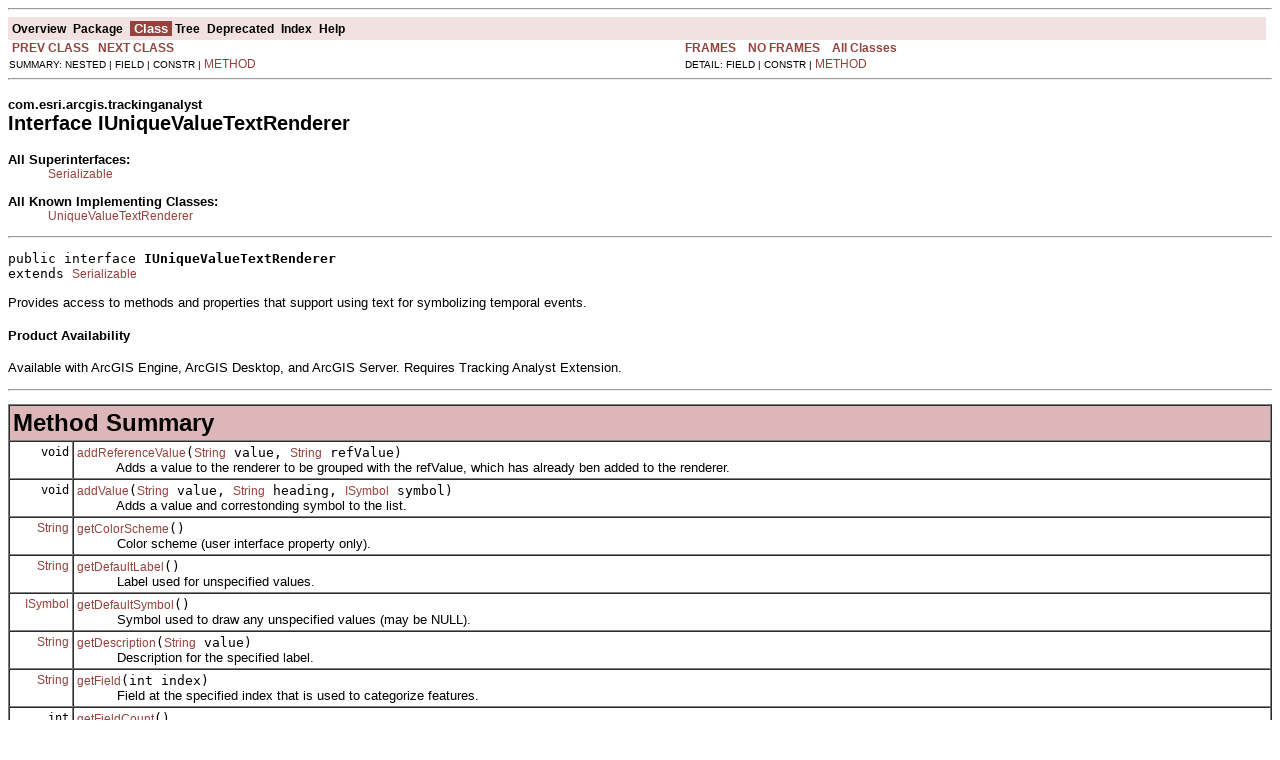

--- FILE ---
content_type: text/html; charset=UTF-8
request_url: https://help.arcgis.com/en/sdk/10.0/java_ao_adf/api/arcobjects/com/esri/arcgis/trackinganalyst/IUniqueValueTextRenderer.html
body_size: 5357
content:
<!DOCTYPE HTML PUBLIC "-//W3C//DTD HTML 4.01 Transitional//EN" "http://www.w3.org/TR/html4/loose.dtd">
<!--NewPage-->
<HTML>
<HEAD>
<!-- Generated by javadoc (build 1.6.0_16) on Mon May 17 15:38:22 PDT 2010 -->
<TITLE>
IUniqueValueTextRenderer (ArcObjects Java API)
</TITLE>

<META NAME="date" CONTENT="2010-05-17">

<LINK REL ="stylesheet" TYPE="text/css" HREF="../../../../stylesheet.css" TITLE="Style">

<SCRIPT type="text/javascript">
function windowTitle()
{
    if (location.href.indexOf('is-external=true') == -1) {
        parent.document.title="IUniqueValueTextRenderer (ArcObjects Java API)";
    }
}
</SCRIPT>
<NOSCRIPT>
</NOSCRIPT>

</HEAD>

<BODY BGCOLOR="white" onload="windowTitle();">
<HR>


<!-- ========= START OF TOP NAVBAR ======= -->
<A NAME="navbar_top"><!-- --></A>
<A HREF="#skip-navbar_top" title="Skip navigation links"></A>
<TABLE BORDER="0" WIDTH="100%" CELLPADDING="1" CELLSPACING="0" SUMMARY="">
<TR>
<TD COLSPAN=2 BGCOLOR="#EEEEFF" CLASS="NavBarCell1">
<A NAME="navbar_top_firstrow"><!-- --></A>
<TABLE BORDER="0" CELLPADDING="0" CELLSPACING="3" SUMMARY="">
  <TR ALIGN="center" VALIGN="top">
  <TD BGCOLOR="#EEEEFF" CLASS="NavBarCell1">    <A HREF="../../../../overview-summary.html"><FONT CLASS="NavBarFont1"><B>Overview</B></FONT></A>&nbsp;</TD>
  <TD BGCOLOR="#EEEEFF" CLASS="NavBarCell1">    <A HREF="package-summary.html"><FONT CLASS="NavBarFont1"><B>Package</B></FONT></A>&nbsp;</TD>
  <TD BGCOLOR="#FFFFFF" CLASS="NavBarCell1Rev"> &nbsp;<FONT CLASS="NavBarFont1Rev"><B>Class</B></FONT>&nbsp;</TD>
  <TD BGCOLOR="#EEEEFF" CLASS="NavBarCell1">    <A HREF="package-tree.html"><FONT CLASS="NavBarFont1"><B>Tree</B></FONT></A>&nbsp;</TD>
  <TD BGCOLOR="#EEEEFF" CLASS="NavBarCell1">    <A HREF="../../../../deprecated-list.html"><FONT CLASS="NavBarFont1"><B>Deprecated</B></FONT></A>&nbsp;</TD>
  <TD BGCOLOR="#EEEEFF" CLASS="NavBarCell1">    <A HREF="../../../../index-files/index-1.html"><FONT CLASS="NavBarFont1"><B>Index</B></FONT></A>&nbsp;</TD>
  <TD BGCOLOR="#EEEEFF" CLASS="NavBarCell1">    <A HREF="../../../../help-doc.html"><FONT CLASS="NavBarFont1"><B>Help</B></FONT></A>&nbsp;</TD>
  </TR>
</TABLE>
</TD>
<TD ALIGN="right" VALIGN="top" ROWSPAN=3><EM>
</EM>
</TD>
</TR>

<TR>
<TD BGCOLOR="white" CLASS="NavBarCell2"><FONT SIZE="-2">
&nbsp;<A HREF="../../../../com/esri/arcgis/trackinganalyst/ITxWorkspaceEditorProxy.html" title="class in com.esri.arcgis.trackinganalyst"><B>PREV CLASS</B></A>&nbsp;
&nbsp;<A HREF="../../../../com/esri/arcgis/trackinganalyst/IVisualBasicAction.html" title="interface in com.esri.arcgis.trackinganalyst"><B>NEXT CLASS</B></A></FONT></TD>
<TD BGCOLOR="white" CLASS="NavBarCell2"><FONT SIZE="-2">
  <A HREF="../../../../index.html?com/esri/arcgis/trackinganalyst/IUniqueValueTextRenderer.html" target="_top"><B>FRAMES</B></A>  &nbsp;
&nbsp;<A HREF="IUniqueValueTextRenderer.html" target="_top"><B>NO FRAMES</B></A>  &nbsp;
&nbsp;<SCRIPT type="text/javascript">
  <!--
  if(window==top) {
    document.writeln('<A HREF="../../../../allclasses-noframe.html"><B>All Classes</B></A>');
  }
  //-->
</SCRIPT>
<NOSCRIPT>
  <A HREF="../../../../allclasses-noframe.html"><B>All Classes</B></A>
</NOSCRIPT>


</FONT></TD>
</TR>
<TR>
<TD VALIGN="top" CLASS="NavBarCell3"><FONT SIZE="-2">
  SUMMARY:&nbsp;NESTED&nbsp;|&nbsp;FIELD&nbsp;|&nbsp;CONSTR&nbsp;|&nbsp;<A HREF="#method_summary">METHOD</A></FONT></TD>
<TD VALIGN="top" CLASS="NavBarCell3"><FONT SIZE="-2">
DETAIL:&nbsp;FIELD&nbsp;|&nbsp;CONSTR&nbsp;|&nbsp;<A HREF="#method_detail">METHOD</A></FONT></TD>
</TR>
</TABLE>
<A NAME="skip-navbar_top"></A>
<!-- ========= END OF TOP NAVBAR ========= -->

<HR>
<!-- ======== START OF CLASS DATA ======== -->
<H2>
<FONT SIZE="-1">
com.esri.arcgis.trackinganalyst</FONT>
<BR>
Interface IUniqueValueTextRenderer</H2>
<DL>
<DT><B>All Superinterfaces:</B> <DD><A HREF="http://java.sun.com/j2se/1.5.0/docs/api/java/io/Serializable.html?is-external=true" title="class or interface in java.io">Serializable</A></DD>
</DL>
<DL>
<DT><B>All Known Implementing Classes:</B> <DD><A HREF="../../../../com/esri/arcgis/trackinganalyst/UniqueValueTextRenderer.html" title="class in com.esri.arcgis.trackinganalyst">UniqueValueTextRenderer</A></DD>
</DL>
<HR>
<DL>
<DT><PRE>public interface <B>IUniqueValueTextRenderer</B><DT>extends <A HREF="http://java.sun.com/j2se/1.5.0/docs/api/java/io/Serializable.html?is-external=true" title="class or interface in java.io">Serializable</A></DL>
</PRE>

<P>
Provides access to methods and properties that support using text for symbolizing temporal events.
  <h4>Product Availability</h4>
 Available with ArcGIS Engine, ArcGIS Desktop, and ArcGIS Server. Requires Tracking Analyst Extension.
<P>

<P>
<HR>

<P>

<!-- ========== METHOD SUMMARY =========== -->

<A NAME="method_summary"><!-- --></A>
<TABLE BORDER="1" WIDTH="100%" CELLPADDING="3" CELLSPACING="0" SUMMARY="">
<TR BGCOLOR="#CCCCFF" CLASS="TableHeadingColor">
<TH ALIGN="left" COLSPAN="2"><FONT SIZE="+2">
<B>Method Summary</B></FONT></TH>
</TR>
<TR BGCOLOR="white" CLASS="TableRowColor">
<TD ALIGN="right" VALIGN="top" WIDTH="1%"><FONT SIZE="-1">
<CODE>&nbsp;void</CODE></FONT></TD>
<TD><CODE><B><A HREF="../../../../com/esri/arcgis/trackinganalyst/IUniqueValueTextRenderer.html#addReferenceValue(java.lang.String, java.lang.String)">addReferenceValue</A></B>(<A HREF="http://java.sun.com/j2se/1.5.0/docs/api/java/lang/String.html?is-external=true" title="class or interface in java.lang">String</A>&nbsp;value,
                  <A HREF="http://java.sun.com/j2se/1.5.0/docs/api/java/lang/String.html?is-external=true" title="class or interface in java.lang">String</A>&nbsp;refValue)</CODE>

<BR>
&nbsp;&nbsp;&nbsp;&nbsp;&nbsp;&nbsp;&nbsp;&nbsp;&nbsp;&nbsp;Adds a value to the renderer to be grouped with the refValue, which has already ben added to the renderer.</TD>
</TR>
<TR BGCOLOR="white" CLASS="TableRowColor">
<TD ALIGN="right" VALIGN="top" WIDTH="1%"><FONT SIZE="-1">
<CODE>&nbsp;void</CODE></FONT></TD>
<TD><CODE><B><A HREF="../../../../com/esri/arcgis/trackinganalyst/IUniqueValueTextRenderer.html#addValue(java.lang.String, java.lang.String, com.esri.arcgis.display.ISymbol)">addValue</A></B>(<A HREF="http://java.sun.com/j2se/1.5.0/docs/api/java/lang/String.html?is-external=true" title="class or interface in java.lang">String</A>&nbsp;value,
         <A HREF="http://java.sun.com/j2se/1.5.0/docs/api/java/lang/String.html?is-external=true" title="class or interface in java.lang">String</A>&nbsp;heading,
         <A HREF="../../../../com/esri/arcgis/display/ISymbol.html" title="interface in com.esri.arcgis.display">ISymbol</A>&nbsp;symbol)</CODE>

<BR>
&nbsp;&nbsp;&nbsp;&nbsp;&nbsp;&nbsp;&nbsp;&nbsp;&nbsp;&nbsp;Adds a value and correstonding symbol to the list.</TD>
</TR>
<TR BGCOLOR="white" CLASS="TableRowColor">
<TD ALIGN="right" VALIGN="top" WIDTH="1%"><FONT SIZE="-1">
<CODE>&nbsp;<A HREF="http://java.sun.com/j2se/1.5.0/docs/api/java/lang/String.html?is-external=true" title="class or interface in java.lang">String</A></CODE></FONT></TD>
<TD><CODE><B><A HREF="../../../../com/esri/arcgis/trackinganalyst/IUniqueValueTextRenderer.html#getColorScheme()">getColorScheme</A></B>()</CODE>

<BR>
&nbsp;&nbsp;&nbsp;&nbsp;&nbsp;&nbsp;&nbsp;&nbsp;&nbsp;&nbsp;Color scheme (user interface property only).</TD>
</TR>
<TR BGCOLOR="white" CLASS="TableRowColor">
<TD ALIGN="right" VALIGN="top" WIDTH="1%"><FONT SIZE="-1">
<CODE>&nbsp;<A HREF="http://java.sun.com/j2se/1.5.0/docs/api/java/lang/String.html?is-external=true" title="class or interface in java.lang">String</A></CODE></FONT></TD>
<TD><CODE><B><A HREF="../../../../com/esri/arcgis/trackinganalyst/IUniqueValueTextRenderer.html#getDefaultLabel()">getDefaultLabel</A></B>()</CODE>

<BR>
&nbsp;&nbsp;&nbsp;&nbsp;&nbsp;&nbsp;&nbsp;&nbsp;&nbsp;&nbsp;Label used for unspecified values.</TD>
</TR>
<TR BGCOLOR="white" CLASS="TableRowColor">
<TD ALIGN="right" VALIGN="top" WIDTH="1%"><FONT SIZE="-1">
<CODE>&nbsp;<A HREF="../../../../com/esri/arcgis/display/ISymbol.html" title="interface in com.esri.arcgis.display">ISymbol</A></CODE></FONT></TD>
<TD><CODE><B><A HREF="../../../../com/esri/arcgis/trackinganalyst/IUniqueValueTextRenderer.html#getDefaultSymbol()">getDefaultSymbol</A></B>()</CODE>

<BR>
&nbsp;&nbsp;&nbsp;&nbsp;&nbsp;&nbsp;&nbsp;&nbsp;&nbsp;&nbsp;Symbol used to draw any unspecified values (may be NULL).</TD>
</TR>
<TR BGCOLOR="white" CLASS="TableRowColor">
<TD ALIGN="right" VALIGN="top" WIDTH="1%"><FONT SIZE="-1">
<CODE>&nbsp;<A HREF="http://java.sun.com/j2se/1.5.0/docs/api/java/lang/String.html?is-external=true" title="class or interface in java.lang">String</A></CODE></FONT></TD>
<TD><CODE><B><A HREF="../../../../com/esri/arcgis/trackinganalyst/IUniqueValueTextRenderer.html#getDescription(java.lang.String)">getDescription</A></B>(<A HREF="http://java.sun.com/j2se/1.5.0/docs/api/java/lang/String.html?is-external=true" title="class or interface in java.lang">String</A>&nbsp;value)</CODE>

<BR>
&nbsp;&nbsp;&nbsp;&nbsp;&nbsp;&nbsp;&nbsp;&nbsp;&nbsp;&nbsp;Description for the specified label.</TD>
</TR>
<TR BGCOLOR="white" CLASS="TableRowColor">
<TD ALIGN="right" VALIGN="top" WIDTH="1%"><FONT SIZE="-1">
<CODE>&nbsp;<A HREF="http://java.sun.com/j2se/1.5.0/docs/api/java/lang/String.html?is-external=true" title="class or interface in java.lang">String</A></CODE></FONT></TD>
<TD><CODE><B><A HREF="../../../../com/esri/arcgis/trackinganalyst/IUniqueValueTextRenderer.html#getField(int)">getField</A></B>(int&nbsp;index)</CODE>

<BR>
&nbsp;&nbsp;&nbsp;&nbsp;&nbsp;&nbsp;&nbsp;&nbsp;&nbsp;&nbsp;Field at the specified index that is used to categorize features.</TD>
</TR>
<TR BGCOLOR="white" CLASS="TableRowColor">
<TD ALIGN="right" VALIGN="top" WIDTH="1%"><FONT SIZE="-1">
<CODE>&nbsp;int</CODE></FONT></TD>
<TD><CODE><B><A HREF="../../../../com/esri/arcgis/trackinganalyst/IUniqueValueTextRenderer.html#getFieldCount()">getFieldCount</A></B>()</CODE>

<BR>
&nbsp;&nbsp;&nbsp;&nbsp;&nbsp;&nbsp;&nbsp;&nbsp;&nbsp;&nbsp;Number of fields used by the renderer (0-3).</TD>
</TR>
<TR BGCOLOR="white" CLASS="TableRowColor">
<TD ALIGN="right" VALIGN="top" WIDTH="1%"><FONT SIZE="-1">
<CODE>&nbsp;<A HREF="http://java.sun.com/j2se/1.5.0/docs/api/java/lang/String.html?is-external=true" title="class or interface in java.lang">String</A></CODE></FONT></TD>
<TD><CODE><B><A HREF="../../../../com/esri/arcgis/trackinganalyst/IUniqueValueTextRenderer.html#getFieldDelimiter()">getFieldDelimiter</A></B>()</CODE>

<BR>
&nbsp;&nbsp;&nbsp;&nbsp;&nbsp;&nbsp;&nbsp;&nbsp;&nbsp;&nbsp;Delimiter used to separate field values.</TD>
</TR>
<TR BGCOLOR="white" CLASS="TableRowColor">
<TD ALIGN="right" VALIGN="top" WIDTH="1%"><FONT SIZE="-1">
<CODE>&nbsp;<A HREF="http://java.sun.com/j2se/1.5.0/docs/api/java/lang/String.html?is-external=true" title="class or interface in java.lang">String</A></CODE></FONT></TD>
<TD><CODE><B><A HREF="../../../../com/esri/arcgis/trackinganalyst/IUniqueValueTextRenderer.html#getHeading(java.lang.String)">getHeading</A></B>(<A HREF="http://java.sun.com/j2se/1.5.0/docs/api/java/lang/String.html?is-external=true" title="class or interface in java.lang">String</A>&nbsp;value)</CODE>

<BR>
&nbsp;&nbsp;&nbsp;&nbsp;&nbsp;&nbsp;&nbsp;&nbsp;&nbsp;&nbsp;Heading that contains the specified value.</TD>
</TR>
<TR BGCOLOR="white" CLASS="TableRowColor">
<TD ALIGN="right" VALIGN="top" WIDTH="1%"><FONT SIZE="-1">
<CODE>&nbsp;<A HREF="http://java.sun.com/j2se/1.5.0/docs/api/java/lang/String.html?is-external=true" title="class or interface in java.lang">String</A></CODE></FONT></TD>
<TD><CODE><B><A HREF="../../../../com/esri/arcgis/trackinganalyst/IUniqueValueTextRenderer.html#getLabel(java.lang.String)">getLabel</A></B>(<A HREF="http://java.sun.com/j2se/1.5.0/docs/api/java/lang/String.html?is-external=true" title="class or interface in java.lang">String</A>&nbsp;value)</CODE>

<BR>
&nbsp;&nbsp;&nbsp;&nbsp;&nbsp;&nbsp;&nbsp;&nbsp;&nbsp;&nbsp;Label for the specified value.</TD>
</TR>
<TR BGCOLOR="white" CLASS="TableRowColor">
<TD ALIGN="right" VALIGN="top" WIDTH="1%"><FONT SIZE="-1">
<CODE>&nbsp;<A HREF="http://java.sun.com/j2se/1.5.0/docs/api/java/lang/String.html?is-external=true" title="class or interface in java.lang">String</A></CODE></FONT></TD>
<TD><CODE><B><A HREF="../../../../com/esri/arcgis/trackinganalyst/IUniqueValueTextRenderer.html#getLookupStyleset()">getLookupStyleset</A></B>()</CODE>

<BR>
&nbsp;&nbsp;&nbsp;&nbsp;&nbsp;&nbsp;&nbsp;&nbsp;&nbsp;&nbsp;Style used for matching (user interface property only).</TD>
</TR>
<TR BGCOLOR="white" CLASS="TableRowColor">
<TD ALIGN="right" VALIGN="top" WIDTH="1%"><FONT SIZE="-1">
<CODE>&nbsp;<A HREF="http://java.sun.com/j2se/1.5.0/docs/api/java/lang/String.html?is-external=true" title="class or interface in java.lang">String</A></CODE></FONT></TD>
<TD><CODE><B><A HREF="../../../../com/esri/arcgis/trackinganalyst/IUniqueValueTextRenderer.html#getReferenceValue(java.lang.String)">getReferenceValue</A></B>(<A HREF="http://java.sun.com/j2se/1.5.0/docs/api/java/lang/String.html?is-external=true" title="class or interface in java.lang">String</A>&nbsp;value)</CODE>

<BR>
&nbsp;&nbsp;&nbsp;&nbsp;&nbsp;&nbsp;&nbsp;&nbsp;&nbsp;&nbsp;Reference value for the specified value.</TD>
</TR>
<TR BGCOLOR="white" CLASS="TableRowColor">
<TD ALIGN="right" VALIGN="top" WIDTH="1%"><FONT SIZE="-1">
<CODE>&nbsp;<A HREF="../../../../com/esri/arcgis/display/ISymbol.html" title="interface in com.esri.arcgis.display">ISymbol</A></CODE></FONT></TD>
<TD><CODE><B><A HREF="../../../../com/esri/arcgis/trackinganalyst/IUniqueValueTextRenderer.html#getSymbol(java.lang.String)">getSymbol</A></B>(<A HREF="http://java.sun.com/j2se/1.5.0/docs/api/java/lang/String.html?is-external=true" title="class or interface in java.lang">String</A>&nbsp;value)</CODE>

<BR>
&nbsp;&nbsp;&nbsp;&nbsp;&nbsp;&nbsp;&nbsp;&nbsp;&nbsp;&nbsp;Symbol associated with the specified value.</TD>
</TR>
<TR BGCOLOR="white" CLASS="TableRowColor">
<TD ALIGN="right" VALIGN="top" WIDTH="1%"><FONT SIZE="-1">
<CODE>&nbsp;<A HREF="http://java.sun.com/j2se/1.5.0/docs/api/java/lang/String.html?is-external=true" title="class or interface in java.lang">String</A></CODE></FONT></TD>
<TD><CODE><B><A HREF="../../../../com/esri/arcgis/trackinganalyst/IUniqueValueTextRenderer.html#getValue(int)">getValue</A></B>(int&nbsp;index)</CODE>

<BR>
&nbsp;&nbsp;&nbsp;&nbsp;&nbsp;&nbsp;&nbsp;&nbsp;&nbsp;&nbsp;Value at the specified index.</TD>
</TR>
<TR BGCOLOR="white" CLASS="TableRowColor">
<TD ALIGN="right" VALIGN="top" WIDTH="1%"><FONT SIZE="-1">
<CODE>&nbsp;int</CODE></FONT></TD>
<TD><CODE><B><A HREF="../../../../com/esri/arcgis/trackinganalyst/IUniqueValueTextRenderer.html#getValueCount()">getValueCount</A></B>()</CODE>

<BR>
&nbsp;&nbsp;&nbsp;&nbsp;&nbsp;&nbsp;&nbsp;&nbsp;&nbsp;&nbsp;Number of unique values used to categorieze the data.</TD>
</TR>
<TR BGCOLOR="white" CLASS="TableRowColor">
<TD ALIGN="right" VALIGN="top" WIDTH="1%"><FONT SIZE="-1">
<CODE>&nbsp;boolean</CODE></FONT></TD>
<TD><CODE><B><A HREF="../../../../com/esri/arcgis/trackinganalyst/IUniqueValueTextRenderer.html#isUseDefaultSymbol()">isUseDefaultSymbol</A></B>()</CODE>

<BR>
&nbsp;&nbsp;&nbsp;&nbsp;&nbsp;&nbsp;&nbsp;&nbsp;&nbsp;&nbsp;Indicates if DefaultSymbol is used for drawing unspecified values.</TD>
</TR>
<TR BGCOLOR="white" CLASS="TableRowColor">
<TD ALIGN="right" VALIGN="top" WIDTH="1%"><FONT SIZE="-1">
<CODE>&nbsp;void</CODE></FONT></TD>
<TD><CODE><B><A HREF="../../../../com/esri/arcgis/trackinganalyst/IUniqueValueTextRenderer.html#removeAllValues()">removeAllValues</A></B>()</CODE>

<BR>
&nbsp;&nbsp;&nbsp;&nbsp;&nbsp;&nbsp;&nbsp;&nbsp;&nbsp;&nbsp;Removes all values from teh renderer.</TD>
</TR>
<TR BGCOLOR="white" CLASS="TableRowColor">
<TD ALIGN="right" VALIGN="top" WIDTH="1%"><FONT SIZE="-1">
<CODE>&nbsp;void</CODE></FONT></TD>
<TD><CODE><B><A HREF="../../../../com/esri/arcgis/trackinganalyst/IUniqueValueTextRenderer.html#removeValue(java.lang.String)">removeValue</A></B>(<A HREF="http://java.sun.com/j2se/1.5.0/docs/api/java/lang/String.html?is-external=true" title="class or interface in java.lang">String</A>&nbsp;value)</CODE>

<BR>
&nbsp;&nbsp;&nbsp;&nbsp;&nbsp;&nbsp;&nbsp;&nbsp;&nbsp;&nbsp;Removes a value from the renderer.</TD>
</TR>
<TR BGCOLOR="white" CLASS="TableRowColor">
<TD ALIGN="right" VALIGN="top" WIDTH="1%"><FONT SIZE="-1">
<CODE>&nbsp;void</CODE></FONT></TD>
<TD><CODE><B><A HREF="../../../../com/esri/arcgis/trackinganalyst/IUniqueValueTextRenderer.html#setColorScheme(java.lang.String)">setColorScheme</A></B>(<A HREF="http://java.sun.com/j2se/1.5.0/docs/api/java/lang/String.html?is-external=true" title="class or interface in java.lang">String</A>&nbsp;name)</CODE>

<BR>
&nbsp;&nbsp;&nbsp;&nbsp;&nbsp;&nbsp;&nbsp;&nbsp;&nbsp;&nbsp;Color scheme (user interface property only).</TD>
</TR>
<TR BGCOLOR="white" CLASS="TableRowColor">
<TD ALIGN="right" VALIGN="top" WIDTH="1%"><FONT SIZE="-1">
<CODE>&nbsp;void</CODE></FONT></TD>
<TD><CODE><B><A HREF="../../../../com/esri/arcgis/trackinganalyst/IUniqueValueTextRenderer.html#setDefaultLabel(java.lang.String)">setDefaultLabel</A></B>(<A HREF="http://java.sun.com/j2se/1.5.0/docs/api/java/lang/String.html?is-external=true" title="class or interface in java.lang">String</A>&nbsp;pLabel)</CODE>

<BR>
&nbsp;&nbsp;&nbsp;&nbsp;&nbsp;&nbsp;&nbsp;&nbsp;&nbsp;&nbsp;Label used for unspecified values.</TD>
</TR>
<TR BGCOLOR="white" CLASS="TableRowColor">
<TD ALIGN="right" VALIGN="top" WIDTH="1%"><FONT SIZE="-1">
<CODE>&nbsp;void</CODE></FONT></TD>
<TD><CODE><B><A HREF="../../../../com/esri/arcgis/trackinganalyst/IUniqueValueTextRenderer.html#setDefaultSymbol(com.esri.arcgis.display.ISymbol)">setDefaultSymbol</A></B>(<A HREF="../../../../com/esri/arcgis/display/ISymbol.html" title="interface in com.esri.arcgis.display">ISymbol</A>&nbsp;pVal)</CODE>

<BR>
&nbsp;&nbsp;&nbsp;&nbsp;&nbsp;&nbsp;&nbsp;&nbsp;&nbsp;&nbsp;Symbol used to draw any unspecified values (may be NULL).</TD>
</TR>
<TR BGCOLOR="white" CLASS="TableRowColor">
<TD ALIGN="right" VALIGN="top" WIDTH="1%"><FONT SIZE="-1">
<CODE>&nbsp;void</CODE></FONT></TD>
<TD><CODE><B><A HREF="../../../../com/esri/arcgis/trackinganalyst/IUniqueValueTextRenderer.html#setDescription(java.lang.String, java.lang.String)">setDescription</A></B>(<A HREF="http://java.sun.com/j2se/1.5.0/docs/api/java/lang/String.html?is-external=true" title="class or interface in java.lang">String</A>&nbsp;value,
               <A HREF="http://java.sun.com/j2se/1.5.0/docs/api/java/lang/String.html?is-external=true" title="class or interface in java.lang">String</A>&nbsp;pVal)</CODE>

<BR>
&nbsp;&nbsp;&nbsp;&nbsp;&nbsp;&nbsp;&nbsp;&nbsp;&nbsp;&nbsp;Description for the specified label.</TD>
</TR>
<TR BGCOLOR="white" CLASS="TableRowColor">
<TD ALIGN="right" VALIGN="top" WIDTH="1%"><FONT SIZE="-1">
<CODE>&nbsp;void</CODE></FONT></TD>
<TD><CODE><B><A HREF="../../../../com/esri/arcgis/trackinganalyst/IUniqueValueTextRenderer.html#setField(int, java.lang.String)">setField</A></B>(int&nbsp;index,
         <A HREF="http://java.sun.com/j2se/1.5.0/docs/api/java/lang/String.html?is-external=true" title="class or interface in java.lang">String</A>&nbsp;pVal)</CODE>

<BR>
&nbsp;&nbsp;&nbsp;&nbsp;&nbsp;&nbsp;&nbsp;&nbsp;&nbsp;&nbsp;Field at the specified index that is used to categorize features.</TD>
</TR>
<TR BGCOLOR="white" CLASS="TableRowColor">
<TD ALIGN="right" VALIGN="top" WIDTH="1%"><FONT SIZE="-1">
<CODE>&nbsp;void</CODE></FONT></TD>
<TD><CODE><B><A HREF="../../../../com/esri/arcgis/trackinganalyst/IUniqueValueTextRenderer.html#setFieldCount(int)">setFieldCount</A></B>(int&nbsp;pVal)</CODE>

<BR>
&nbsp;&nbsp;&nbsp;&nbsp;&nbsp;&nbsp;&nbsp;&nbsp;&nbsp;&nbsp;Number of fields used by the renderer (0-3).</TD>
</TR>
<TR BGCOLOR="white" CLASS="TableRowColor">
<TD ALIGN="right" VALIGN="top" WIDTH="1%"><FONT SIZE="-1">
<CODE>&nbsp;void</CODE></FONT></TD>
<TD><CODE><B><A HREF="../../../../com/esri/arcgis/trackinganalyst/IUniqueValueTextRenderer.html#setFieldDelimiter(java.lang.String)">setFieldDelimiter</A></B>(<A HREF="http://java.sun.com/j2se/1.5.0/docs/api/java/lang/String.html?is-external=true" title="class or interface in java.lang">String</A>&nbsp;pVal)</CODE>

<BR>
&nbsp;&nbsp;&nbsp;&nbsp;&nbsp;&nbsp;&nbsp;&nbsp;&nbsp;&nbsp;Delimiter used to separate field values.</TD>
</TR>
<TR BGCOLOR="white" CLASS="TableRowColor">
<TD ALIGN="right" VALIGN="top" WIDTH="1%"><FONT SIZE="-1">
<CODE>&nbsp;void</CODE></FONT></TD>
<TD><CODE><B><A HREF="../../../../com/esri/arcgis/trackinganalyst/IUniqueValueTextRenderer.html#setFieldType(int, boolean)">setFieldType</A></B>(int&nbsp;index,
             boolean&nbsp;rhs2)</CODE>

<BR>
&nbsp;&nbsp;&nbsp;&nbsp;&nbsp;&nbsp;&nbsp;&nbsp;&nbsp;&nbsp;Indicates if the field at eth specified index is a string.</TD>
</TR>
<TR BGCOLOR="white" CLASS="TableRowColor">
<TD ALIGN="right" VALIGN="top" WIDTH="1%"><FONT SIZE="-1">
<CODE>&nbsp;void</CODE></FONT></TD>
<TD><CODE><B><A HREF="../../../../com/esri/arcgis/trackinganalyst/IUniqueValueTextRenderer.html#setHeading(java.lang.String, java.lang.String)">setHeading</A></B>(<A HREF="http://java.sun.com/j2se/1.5.0/docs/api/java/lang/String.html?is-external=true" title="class or interface in java.lang">String</A>&nbsp;value,
           <A HREF="http://java.sun.com/j2se/1.5.0/docs/api/java/lang/String.html?is-external=true" title="class or interface in java.lang">String</A>&nbsp;pVal)</CODE>

<BR>
&nbsp;&nbsp;&nbsp;&nbsp;&nbsp;&nbsp;&nbsp;&nbsp;&nbsp;&nbsp;Heading that contains the specified value.</TD>
</TR>
<TR BGCOLOR="white" CLASS="TableRowColor">
<TD ALIGN="right" VALIGN="top" WIDTH="1%"><FONT SIZE="-1">
<CODE>&nbsp;void</CODE></FONT></TD>
<TD><CODE><B><A HREF="../../../../com/esri/arcgis/trackinganalyst/IUniqueValueTextRenderer.html#setLabel(java.lang.String, java.lang.String)">setLabel</A></B>(<A HREF="http://java.sun.com/j2se/1.5.0/docs/api/java/lang/String.html?is-external=true" title="class or interface in java.lang">String</A>&nbsp;value,
         <A HREF="http://java.sun.com/j2se/1.5.0/docs/api/java/lang/String.html?is-external=true" title="class or interface in java.lang">String</A>&nbsp;pVal)</CODE>

<BR>
&nbsp;&nbsp;&nbsp;&nbsp;&nbsp;&nbsp;&nbsp;&nbsp;&nbsp;&nbsp;Label for the specified value.</TD>
</TR>
<TR BGCOLOR="white" CLASS="TableRowColor">
<TD ALIGN="right" VALIGN="top" WIDTH="1%"><FONT SIZE="-1">
<CODE>&nbsp;void</CODE></FONT></TD>
<TD><CODE><B><A HREF="../../../../com/esri/arcgis/trackinganalyst/IUniqueValueTextRenderer.html#setLookupStyleset(java.lang.String)">setLookupStyleset</A></B>(<A HREF="http://java.sun.com/j2se/1.5.0/docs/api/java/lang/String.html?is-external=true" title="class or interface in java.lang">String</A>&nbsp;pVal)</CODE>

<BR>
&nbsp;&nbsp;&nbsp;&nbsp;&nbsp;&nbsp;&nbsp;&nbsp;&nbsp;&nbsp;Style used for matching (user interface property only).</TD>
</TR>
<TR BGCOLOR="white" CLASS="TableRowColor">
<TD ALIGN="right" VALIGN="top" WIDTH="1%"><FONT SIZE="-1">
<CODE>&nbsp;void</CODE></FONT></TD>
<TD><CODE><B><A HREF="../../../../com/esri/arcgis/trackinganalyst/IUniqueValueTextRenderer.html#setSymbol(java.lang.String, com.esri.arcgis.display.ISymbol)">setSymbol</A></B>(<A HREF="http://java.sun.com/j2se/1.5.0/docs/api/java/lang/String.html?is-external=true" title="class or interface in java.lang">String</A>&nbsp;value,
          <A HREF="../../../../com/esri/arcgis/display/ISymbol.html" title="interface in com.esri.arcgis.display">ISymbol</A>&nbsp;pVal)</CODE>

<BR>
&nbsp;&nbsp;&nbsp;&nbsp;&nbsp;&nbsp;&nbsp;&nbsp;&nbsp;&nbsp;Symbol associated with the specified value.</TD>
</TR>
<TR BGCOLOR="white" CLASS="TableRowColor">
<TD ALIGN="right" VALIGN="top" WIDTH="1%"><FONT SIZE="-1">
<CODE>&nbsp;void</CODE></FONT></TD>
<TD><CODE><B><A HREF="../../../../com/esri/arcgis/trackinganalyst/IUniqueValueTextRenderer.html#setUseDefaultSymbol(boolean)">setUseDefaultSymbol</A></B>(boolean&nbsp;pVal)</CODE>

<BR>
&nbsp;&nbsp;&nbsp;&nbsp;&nbsp;&nbsp;&nbsp;&nbsp;&nbsp;&nbsp;Indicates if DefaultSymbol is used for drawing unspecified values.</TD>
</TR>
<TR BGCOLOR="white" CLASS="TableRowColor">
<TD ALIGN="right" VALIGN="top" WIDTH="1%"><FONT SIZE="-1">
<CODE>&nbsp;void</CODE></FONT></TD>
<TD><CODE><B><A HREF="../../../../com/esri/arcgis/trackinganalyst/IUniqueValueTextRenderer.html#setValue(int, java.lang.String)">setValue</A></B>(int&nbsp;index,
         <A HREF="http://java.sun.com/j2se/1.5.0/docs/api/java/lang/String.html?is-external=true" title="class or interface in java.lang">String</A>&nbsp;pVal)</CODE>

<BR>
&nbsp;&nbsp;&nbsp;&nbsp;&nbsp;&nbsp;&nbsp;&nbsp;&nbsp;&nbsp;Value at the specified index.</TD>
</TR>
</TABLE>
&nbsp;
<P>

<!-- ============ METHOD DETAIL ========== -->

<A NAME="method_detail"><!-- --></A>
<TABLE BORDER="1" WIDTH="100%" CELLPADDING="3" CELLSPACING="0" SUMMARY="">
<TR BGCOLOR="#CCCCFF" CLASS="TableHeadingColor">
<TH ALIGN="left" COLSPAN="1"><FONT SIZE="+2">
<B>Method Detail</B></FONT></TH>
</TR>
</TABLE>

<A NAME="addReferenceValue(java.lang.String, java.lang.String)"><!-- --></A><H3>
addReferenceValue</H3>
<PRE>
void <B>addReferenceValue</B>(<A HREF="http://java.sun.com/j2se/1.5.0/docs/api/java/lang/String.html?is-external=true" title="class or interface in java.lang">String</A>&nbsp;value,
                       <A HREF="http://java.sun.com/j2se/1.5.0/docs/api/java/lang/String.html?is-external=true" title="class or interface in java.lang">String</A>&nbsp;refValue)
                       throws <A HREF="http://java.sun.com/j2se/1.5.0/docs/api/java/io/IOException.html?is-external=true" title="class or interface in java.io">IOException</A>,
                              <A HREF="../../../../com/esri/arcgis/interop/AutomationException.html" title="class in com.esri.arcgis.interop">AutomationException</A></PRE>
<DL>
<DD>Adds a value to the renderer to be grouped with the refValue, which has already ben added to the renderer.

  <h4>Product Availability</h4>
 Available with ArcGIS Engine, ArcGIS Desktop, and ArcGIS Server. Requires Tracking Analyst Extension.
<P>
<DD><DL>
</DL>
</DD>
<DD><DL>
<DT><B>Parameters:</B><DD><CODE>value</CODE> - The value  (in)<DD><CODE>refValue</CODE> - The refValue  (in)
<DT><B>Throws:</B>
<DD><CODE><A HREF="http://java.sun.com/j2se/1.5.0/docs/api/java/io/IOException.html?is-external=true" title="class or interface in java.io">IOException</A></CODE> - If there are interop problems.
<DD><CODE><A HREF="../../../../com/esri/arcgis/interop/AutomationException.html" title="class in com.esri.arcgis.interop">AutomationException</A></CODE> - If the ArcObject component throws an exception.</DL>
</DD>
</DL>
<HR>

<A NAME="addValue(java.lang.String, java.lang.String, com.esri.arcgis.display.ISymbol)"><!-- --></A><H3>
addValue</H3>
<PRE>
void <B>addValue</B>(<A HREF="http://java.sun.com/j2se/1.5.0/docs/api/java/lang/String.html?is-external=true" title="class or interface in java.lang">String</A>&nbsp;value,
              <A HREF="http://java.sun.com/j2se/1.5.0/docs/api/java/lang/String.html?is-external=true" title="class or interface in java.lang">String</A>&nbsp;heading,
              <A HREF="../../../../com/esri/arcgis/display/ISymbol.html" title="interface in com.esri.arcgis.display">ISymbol</A>&nbsp;symbol)
              throws <A HREF="http://java.sun.com/j2se/1.5.0/docs/api/java/io/IOException.html?is-external=true" title="class or interface in java.io">IOException</A>,
                     <A HREF="../../../../com/esri/arcgis/interop/AutomationException.html" title="class in com.esri.arcgis.interop">AutomationException</A></PRE>
<DL>
<DD>Adds a value and correstonding symbol to the list.

  <h4>Product Availability</h4>
 Available with ArcGIS Engine, ArcGIS Desktop, and ArcGIS Server. Requires Tracking Analyst Extension.
<P>
<DD><DL>
</DL>
</DD>
<DD><DL>
<DT><B>Parameters:</B><DD><CODE>value</CODE> - The value  (in)<DD><CODE>heading</CODE> - The heading  (in)<DD><CODE>symbol</CODE> - A reference to a <a href="../../../../com/esri/arcgis/display/ISymbol.html">com.esri.arcgis.display.ISymbol</a>  (in)
<DT><B>Throws:</B>
<DD><CODE><A HREF="http://java.sun.com/j2se/1.5.0/docs/api/java/io/IOException.html?is-external=true" title="class or interface in java.io">IOException</A></CODE> - If there are interop problems.
<DD><CODE><A HREF="../../../../com/esri/arcgis/interop/AutomationException.html" title="class in com.esri.arcgis.interop">AutomationException</A></CODE> - If the ArcObject component throws an exception.</DL>
</DD>
</DL>
<HR>

<A NAME="getColorScheme()"><!-- --></A><H3>
getColorScheme</H3>
<PRE>
<A HREF="http://java.sun.com/j2se/1.5.0/docs/api/java/lang/String.html?is-external=true" title="class or interface in java.lang">String</A> <B>getColorScheme</B>()
                      throws <A HREF="http://java.sun.com/j2se/1.5.0/docs/api/java/io/IOException.html?is-external=true" title="class or interface in java.io">IOException</A>,
                             <A HREF="../../../../com/esri/arcgis/interop/AutomationException.html" title="class in com.esri.arcgis.interop">AutomationException</A></PRE>
<DL>
<DD>Color scheme (user interface property only).

  <h4>Product Availability</h4>
 Available with ArcGIS Engine, ArcGIS Desktop, and ArcGIS Server. Requires Tracking Analyst Extension.
<P>
<DD><DL>
</DL>
</DD>
<DD><DL>

<DT><B>Returns:</B><DD>The name
<DT><B>Throws:</B>
<DD><CODE><A HREF="http://java.sun.com/j2se/1.5.0/docs/api/java/io/IOException.html?is-external=true" title="class or interface in java.io">IOException</A></CODE> - If there are interop problems.
<DD><CODE><A HREF="../../../../com/esri/arcgis/interop/AutomationException.html" title="class in com.esri.arcgis.interop">AutomationException</A></CODE> - If the ArcObject component throws an exception.</DL>
</DD>
</DL>
<HR>

<A NAME="setColorScheme(java.lang.String)"><!-- --></A><H3>
setColorScheme</H3>
<PRE>
void <B>setColorScheme</B>(<A HREF="http://java.sun.com/j2se/1.5.0/docs/api/java/lang/String.html?is-external=true" title="class or interface in java.lang">String</A>&nbsp;name)
                    throws <A HREF="http://java.sun.com/j2se/1.5.0/docs/api/java/io/IOException.html?is-external=true" title="class or interface in java.io">IOException</A>,
                           <A HREF="../../../../com/esri/arcgis/interop/AutomationException.html" title="class in com.esri.arcgis.interop">AutomationException</A></PRE>
<DL>
<DD>Color scheme (user interface property only).

  <h4>Product Availability</h4>
 Available with ArcGIS Engine, ArcGIS Desktop, and ArcGIS Server. Requires Tracking Analyst Extension.
<P>
<DD><DL>
</DL>
</DD>
<DD><DL>
<DT><B>Parameters:</B><DD><CODE>name</CODE> - The name  (in)
<DT><B>Throws:</B>
<DD><CODE><A HREF="http://java.sun.com/j2se/1.5.0/docs/api/java/io/IOException.html?is-external=true" title="class or interface in java.io">IOException</A></CODE> - If there are interop problems.
<DD><CODE><A HREF="../../../../com/esri/arcgis/interop/AutomationException.html" title="class in com.esri.arcgis.interop">AutomationException</A></CODE> - If the ArcObject component throws an exception.</DL>
</DD>
</DL>
<HR>

<A NAME="getDefaultLabel()"><!-- --></A><H3>
getDefaultLabel</H3>
<PRE>
<A HREF="http://java.sun.com/j2se/1.5.0/docs/api/java/lang/String.html?is-external=true" title="class or interface in java.lang">String</A> <B>getDefaultLabel</B>()
                       throws <A HREF="http://java.sun.com/j2se/1.5.0/docs/api/java/io/IOException.html?is-external=true" title="class or interface in java.io">IOException</A>,
                              <A HREF="../../../../com/esri/arcgis/interop/AutomationException.html" title="class in com.esri.arcgis.interop">AutomationException</A></PRE>
<DL>
<DD>Label used for unspecified values.

  <h4>Product Availability</h4>
 Available with ArcGIS Engine, ArcGIS Desktop, and ArcGIS Server. Requires Tracking Analyst Extension.
<P>
<DD><DL>
</DL>
</DD>
<DD><DL>

<DT><B>Returns:</B><DD>The pLabel
<DT><B>Throws:</B>
<DD><CODE><A HREF="http://java.sun.com/j2se/1.5.0/docs/api/java/io/IOException.html?is-external=true" title="class or interface in java.io">IOException</A></CODE> - If there are interop problems.
<DD><CODE><A HREF="../../../../com/esri/arcgis/interop/AutomationException.html" title="class in com.esri.arcgis.interop">AutomationException</A></CODE> - If the ArcObject component throws an exception.</DL>
</DD>
</DL>
<HR>

<A NAME="setDefaultLabel(java.lang.String)"><!-- --></A><H3>
setDefaultLabel</H3>
<PRE>
void <B>setDefaultLabel</B>(<A HREF="http://java.sun.com/j2se/1.5.0/docs/api/java/lang/String.html?is-external=true" title="class or interface in java.lang">String</A>&nbsp;pLabel)
                     throws <A HREF="http://java.sun.com/j2se/1.5.0/docs/api/java/io/IOException.html?is-external=true" title="class or interface in java.io">IOException</A>,
                            <A HREF="../../../../com/esri/arcgis/interop/AutomationException.html" title="class in com.esri.arcgis.interop">AutomationException</A></PRE>
<DL>
<DD>Label used for unspecified values.

  <h4>Product Availability</h4>
 Available with ArcGIS Engine, ArcGIS Desktop, and ArcGIS Server. Requires Tracking Analyst Extension.
<P>
<DD><DL>
</DL>
</DD>
<DD><DL>
<DT><B>Parameters:</B><DD><CODE>pLabel</CODE> - The pLabel  (in)
<DT><B>Throws:</B>
<DD><CODE><A HREF="http://java.sun.com/j2se/1.5.0/docs/api/java/io/IOException.html?is-external=true" title="class or interface in java.io">IOException</A></CODE> - If there are interop problems.
<DD><CODE><A HREF="../../../../com/esri/arcgis/interop/AutomationException.html" title="class in com.esri.arcgis.interop">AutomationException</A></CODE> - If the ArcObject component throws an exception.</DL>
</DD>
</DL>
<HR>

<A NAME="getDefaultSymbol()"><!-- --></A><H3>
getDefaultSymbol</H3>
<PRE>
<A HREF="../../../../com/esri/arcgis/display/ISymbol.html" title="interface in com.esri.arcgis.display">ISymbol</A> <B>getDefaultSymbol</B>()
                         throws <A HREF="http://java.sun.com/j2se/1.5.0/docs/api/java/io/IOException.html?is-external=true" title="class or interface in java.io">IOException</A>,
                                <A HREF="../../../../com/esri/arcgis/interop/AutomationException.html" title="class in com.esri.arcgis.interop">AutomationException</A></PRE>
<DL>
<DD>Symbol used to draw any unspecified values (may be NULL).

  <h4>Product Availability</h4>
 Available with ArcGIS Engine, ArcGIS Desktop, and ArcGIS Server. Requires Tracking Analyst Extension.
<P>
<DD><DL>
</DL>
</DD>
<DD><DL>

<DT><B>Returns:</B><DD>A reference to a <a href="../../../../com/esri/arcgis/display/ISymbol.html">com.esri.arcgis.display.ISymbol</a>
<DT><B>Throws:</B>
<DD><CODE><A HREF="http://java.sun.com/j2se/1.5.0/docs/api/java/io/IOException.html?is-external=true" title="class or interface in java.io">IOException</A></CODE> - If there are interop problems.
<DD><CODE><A HREF="../../../../com/esri/arcgis/interop/AutomationException.html" title="class in com.esri.arcgis.interop">AutomationException</A></CODE> - If the ArcObject component throws an exception.</DL>
</DD>
</DL>
<HR>

<A NAME="setDefaultSymbol(com.esri.arcgis.display.ISymbol)"><!-- --></A><H3>
setDefaultSymbol</H3>
<PRE>
void <B>setDefaultSymbol</B>(<A HREF="../../../../com/esri/arcgis/display/ISymbol.html" title="interface in com.esri.arcgis.display">ISymbol</A>&nbsp;pVal)
                      throws <A HREF="http://java.sun.com/j2se/1.5.0/docs/api/java/io/IOException.html?is-external=true" title="class or interface in java.io">IOException</A>,
                             <A HREF="../../../../com/esri/arcgis/interop/AutomationException.html" title="class in com.esri.arcgis.interop">AutomationException</A></PRE>
<DL>
<DD>Symbol used to draw any unspecified values (may be NULL).

  <h4>Product Availability</h4>
 Available with ArcGIS Engine, ArcGIS Desktop, and ArcGIS Server. Requires Tracking Analyst Extension.
<P>
<DD><DL>
</DL>
</DD>
<DD><DL>
<DT><B>Parameters:</B><DD><CODE>pVal</CODE> - A reference to a <a href="../../../../com/esri/arcgis/display/ISymbol.html">com.esri.arcgis.display.ISymbol</a>  (in)
<DT><B>Throws:</B>
<DD><CODE><A HREF="http://java.sun.com/j2se/1.5.0/docs/api/java/io/IOException.html?is-external=true" title="class or interface in java.io">IOException</A></CODE> - If there are interop problems.
<DD><CODE><A HREF="../../../../com/esri/arcgis/interop/AutomationException.html" title="class in com.esri.arcgis.interop">AutomationException</A></CODE> - If the ArcObject component throws an exception.</DL>
</DD>
</DL>
<HR>

<A NAME="getDescription(java.lang.String)"><!-- --></A><H3>
getDescription</H3>
<PRE>
<A HREF="http://java.sun.com/j2se/1.5.0/docs/api/java/lang/String.html?is-external=true" title="class or interface in java.lang">String</A> <B>getDescription</B>(<A HREF="http://java.sun.com/j2se/1.5.0/docs/api/java/lang/String.html?is-external=true" title="class or interface in java.lang">String</A>&nbsp;value)
                      throws <A HREF="http://java.sun.com/j2se/1.5.0/docs/api/java/io/IOException.html?is-external=true" title="class or interface in java.io">IOException</A>,
                             <A HREF="../../../../com/esri/arcgis/interop/AutomationException.html" title="class in com.esri.arcgis.interop">AutomationException</A></PRE>
<DL>
<DD>Description for the specified label.

  <h4>Product Availability</h4>
 Available with ArcGIS Engine, ArcGIS Desktop, and ArcGIS Server. Requires Tracking Analyst Extension.
<P>
<DD><DL>
</DL>
</DD>
<DD><DL>
<DT><B>Parameters:</B><DD><CODE>value</CODE> - The value  (in)
<DT><B>Returns:</B><DD>The pVal
<DT><B>Throws:</B>
<DD><CODE><A HREF="http://java.sun.com/j2se/1.5.0/docs/api/java/io/IOException.html?is-external=true" title="class or interface in java.io">IOException</A></CODE> - If there are interop problems.
<DD><CODE><A HREF="../../../../com/esri/arcgis/interop/AutomationException.html" title="class in com.esri.arcgis.interop">AutomationException</A></CODE> - If the ArcObject component throws an exception.</DL>
</DD>
</DL>
<HR>

<A NAME="setDescription(java.lang.String, java.lang.String)"><!-- --></A><H3>
setDescription</H3>
<PRE>
void <B>setDescription</B>(<A HREF="http://java.sun.com/j2se/1.5.0/docs/api/java/lang/String.html?is-external=true" title="class or interface in java.lang">String</A>&nbsp;value,
                    <A HREF="http://java.sun.com/j2se/1.5.0/docs/api/java/lang/String.html?is-external=true" title="class or interface in java.lang">String</A>&nbsp;pVal)
                    throws <A HREF="http://java.sun.com/j2se/1.5.0/docs/api/java/io/IOException.html?is-external=true" title="class or interface in java.io">IOException</A>,
                           <A HREF="../../../../com/esri/arcgis/interop/AutomationException.html" title="class in com.esri.arcgis.interop">AutomationException</A></PRE>
<DL>
<DD>Description for the specified label.

  <h4>Product Availability</h4>
 Available with ArcGIS Engine, ArcGIS Desktop, and ArcGIS Server. Requires Tracking Analyst Extension.
<P>
<DD><DL>
</DL>
</DD>
<DD><DL>
<DT><B>Parameters:</B><DD><CODE>value</CODE> - The value  (in)<DD><CODE>pVal</CODE> - The pVal  (in)
<DT><B>Throws:</B>
<DD><CODE><A HREF="http://java.sun.com/j2se/1.5.0/docs/api/java/io/IOException.html?is-external=true" title="class or interface in java.io">IOException</A></CODE> - If there are interop problems.
<DD><CODE><A HREF="../../../../com/esri/arcgis/interop/AutomationException.html" title="class in com.esri.arcgis.interop">AutomationException</A></CODE> - If the ArcObject component throws an exception.</DL>
</DD>
</DL>
<HR>

<A NAME="getField(int)"><!-- --></A><H3>
getField</H3>
<PRE>
<A HREF="http://java.sun.com/j2se/1.5.0/docs/api/java/lang/String.html?is-external=true" title="class or interface in java.lang">String</A> <B>getField</B>(int&nbsp;index)
                throws <A HREF="http://java.sun.com/j2se/1.5.0/docs/api/java/io/IOException.html?is-external=true" title="class or interface in java.io">IOException</A>,
                       <A HREF="../../../../com/esri/arcgis/interop/AutomationException.html" title="class in com.esri.arcgis.interop">AutomationException</A></PRE>
<DL>
<DD>Field at the specified index that is used to categorize features.

  <h4>Product Availability</h4>
 Available with ArcGIS Engine, ArcGIS Desktop, and ArcGIS Server. Requires Tracking Analyst Extension.
<P>
<DD><DL>
</DL>
</DD>
<DD><DL>
<DT><B>Parameters:</B><DD><CODE>index</CODE> - The index  (in)
<DT><B>Returns:</B><DD>The pVal
<DT><B>Throws:</B>
<DD><CODE><A HREF="http://java.sun.com/j2se/1.5.0/docs/api/java/io/IOException.html?is-external=true" title="class or interface in java.io">IOException</A></CODE> - If there are interop problems.
<DD><CODE><A HREF="../../../../com/esri/arcgis/interop/AutomationException.html" title="class in com.esri.arcgis.interop">AutomationException</A></CODE> - If the ArcObject component throws an exception.</DL>
</DD>
</DL>
<HR>

<A NAME="setField(int, java.lang.String)"><!-- --></A><H3>
setField</H3>
<PRE>
void <B>setField</B>(int&nbsp;index,
              <A HREF="http://java.sun.com/j2se/1.5.0/docs/api/java/lang/String.html?is-external=true" title="class or interface in java.lang">String</A>&nbsp;pVal)
              throws <A HREF="http://java.sun.com/j2se/1.5.0/docs/api/java/io/IOException.html?is-external=true" title="class or interface in java.io">IOException</A>,
                     <A HREF="../../../../com/esri/arcgis/interop/AutomationException.html" title="class in com.esri.arcgis.interop">AutomationException</A></PRE>
<DL>
<DD>Field at the specified index that is used to categorize features.

  <h4>Product Availability</h4>
 Available with ArcGIS Engine, ArcGIS Desktop, and ArcGIS Server. Requires Tracking Analyst Extension.
<P>
<DD><DL>
</DL>
</DD>
<DD><DL>
<DT><B>Parameters:</B><DD><CODE>index</CODE> - The index  (in)<DD><CODE>pVal</CODE> - The pVal  (in)
<DT><B>Throws:</B>
<DD><CODE><A HREF="http://java.sun.com/j2se/1.5.0/docs/api/java/io/IOException.html?is-external=true" title="class or interface in java.io">IOException</A></CODE> - If there are interop problems.
<DD><CODE><A HREF="../../../../com/esri/arcgis/interop/AutomationException.html" title="class in com.esri.arcgis.interop">AutomationException</A></CODE> - If the ArcObject component throws an exception.</DL>
</DD>
</DL>
<HR>

<A NAME="getFieldCount()"><!-- --></A><H3>
getFieldCount</H3>
<PRE>
int <B>getFieldCount</B>()
                  throws <A HREF="http://java.sun.com/j2se/1.5.0/docs/api/java/io/IOException.html?is-external=true" title="class or interface in java.io">IOException</A>,
                         <A HREF="../../../../com/esri/arcgis/interop/AutomationException.html" title="class in com.esri.arcgis.interop">AutomationException</A></PRE>
<DL>
<DD>Number of fields used by the renderer (0-3).

  <h4>Product Availability</h4>
 Available with ArcGIS Engine, ArcGIS Desktop, and ArcGIS Server. Requires Tracking Analyst Extension.
<P>
<DD><DL>
</DL>
</DD>
<DD><DL>

<DT><B>Returns:</B><DD>The pVal
<DT><B>Throws:</B>
<DD><CODE><A HREF="http://java.sun.com/j2se/1.5.0/docs/api/java/io/IOException.html?is-external=true" title="class or interface in java.io">IOException</A></CODE> - If there are interop problems.
<DD><CODE><A HREF="../../../../com/esri/arcgis/interop/AutomationException.html" title="class in com.esri.arcgis.interop">AutomationException</A></CODE> - If the ArcObject component throws an exception.</DL>
</DD>
</DL>
<HR>

<A NAME="setFieldCount(int)"><!-- --></A><H3>
setFieldCount</H3>
<PRE>
void <B>setFieldCount</B>(int&nbsp;pVal)
                   throws <A HREF="http://java.sun.com/j2se/1.5.0/docs/api/java/io/IOException.html?is-external=true" title="class or interface in java.io">IOException</A>,
                          <A HREF="../../../../com/esri/arcgis/interop/AutomationException.html" title="class in com.esri.arcgis.interop">AutomationException</A></PRE>
<DL>
<DD>Number of fields used by the renderer (0-3).

  <h4>Product Availability</h4>
 Available with ArcGIS Engine, ArcGIS Desktop, and ArcGIS Server. Requires Tracking Analyst Extension.
<P>
<DD><DL>
</DL>
</DD>
<DD><DL>
<DT><B>Parameters:</B><DD><CODE>pVal</CODE> - The pVal  (in)
<DT><B>Throws:</B>
<DD><CODE><A HREF="http://java.sun.com/j2se/1.5.0/docs/api/java/io/IOException.html?is-external=true" title="class or interface in java.io">IOException</A></CODE> - If there are interop problems.
<DD><CODE><A HREF="../../../../com/esri/arcgis/interop/AutomationException.html" title="class in com.esri.arcgis.interop">AutomationException</A></CODE> - If the ArcObject component throws an exception.</DL>
</DD>
</DL>
<HR>

<A NAME="getFieldDelimiter()"><!-- --></A><H3>
getFieldDelimiter</H3>
<PRE>
<A HREF="http://java.sun.com/j2se/1.5.0/docs/api/java/lang/String.html?is-external=true" title="class or interface in java.lang">String</A> <B>getFieldDelimiter</B>()
                         throws <A HREF="http://java.sun.com/j2se/1.5.0/docs/api/java/io/IOException.html?is-external=true" title="class or interface in java.io">IOException</A>,
                                <A HREF="../../../../com/esri/arcgis/interop/AutomationException.html" title="class in com.esri.arcgis.interop">AutomationException</A></PRE>
<DL>
<DD>Delimiter used to separate field values.

  <h4>Product Availability</h4>
 Available with ArcGIS Engine, ArcGIS Desktop, and ArcGIS Server. Requires Tracking Analyst Extension.
<P>
<DD><DL>
</DL>
</DD>
<DD><DL>

<DT><B>Returns:</B><DD>The pVal
<DT><B>Throws:</B>
<DD><CODE><A HREF="http://java.sun.com/j2se/1.5.0/docs/api/java/io/IOException.html?is-external=true" title="class or interface in java.io">IOException</A></CODE> - If there are interop problems.
<DD><CODE><A HREF="../../../../com/esri/arcgis/interop/AutomationException.html" title="class in com.esri.arcgis.interop">AutomationException</A></CODE> - If the ArcObject component throws an exception.</DL>
</DD>
</DL>
<HR>

<A NAME="setFieldDelimiter(java.lang.String)"><!-- --></A><H3>
setFieldDelimiter</H3>
<PRE>
void <B>setFieldDelimiter</B>(<A HREF="http://java.sun.com/j2se/1.5.0/docs/api/java/lang/String.html?is-external=true" title="class or interface in java.lang">String</A>&nbsp;pVal)
                       throws <A HREF="http://java.sun.com/j2se/1.5.0/docs/api/java/io/IOException.html?is-external=true" title="class or interface in java.io">IOException</A>,
                              <A HREF="../../../../com/esri/arcgis/interop/AutomationException.html" title="class in com.esri.arcgis.interop">AutomationException</A></PRE>
<DL>
<DD>Delimiter used to separate field values.

  <h4>Product Availability</h4>
 Available with ArcGIS Engine, ArcGIS Desktop, and ArcGIS Server. Requires Tracking Analyst Extension.
<P>
<DD><DL>
</DL>
</DD>
<DD><DL>
<DT><B>Parameters:</B><DD><CODE>pVal</CODE> - The pVal  (in)
<DT><B>Throws:</B>
<DD><CODE><A HREF="http://java.sun.com/j2se/1.5.0/docs/api/java/io/IOException.html?is-external=true" title="class or interface in java.io">IOException</A></CODE> - If there are interop problems.
<DD><CODE><A HREF="../../../../com/esri/arcgis/interop/AutomationException.html" title="class in com.esri.arcgis.interop">AutomationException</A></CODE> - If the ArcObject component throws an exception.</DL>
</DD>
</DL>
<HR>

<A NAME="setFieldType(int, boolean)"><!-- --></A><H3>
setFieldType</H3>
<PRE>
void <B>setFieldType</B>(int&nbsp;index,
                  boolean&nbsp;rhs2)
                  throws <A HREF="http://java.sun.com/j2se/1.5.0/docs/api/java/io/IOException.html?is-external=true" title="class or interface in java.io">IOException</A>,
                         <A HREF="../../../../com/esri/arcgis/interop/AutomationException.html" title="class in com.esri.arcgis.interop">AutomationException</A></PRE>
<DL>
<DD>Indicates if the field at eth specified index is a string.

  <h4>Product Availability</h4>
 Available with ArcGIS Engine, ArcGIS Desktop, and ArcGIS Server. Requires Tracking Analyst Extension.
<P>
<DD><DL>
</DL>
</DD>
<DD><DL>
<DT><B>Parameters:</B><DD><CODE>index</CODE> - The index  (in)<DD><CODE>rhs2</CODE> - The rhs2  (in)
<DT><B>Throws:</B>
<DD><CODE><A HREF="http://java.sun.com/j2se/1.5.0/docs/api/java/io/IOException.html?is-external=true" title="class or interface in java.io">IOException</A></CODE> - If there are interop problems.
<DD><CODE><A HREF="../../../../com/esri/arcgis/interop/AutomationException.html" title="class in com.esri.arcgis.interop">AutomationException</A></CODE> - If the ArcObject component throws an exception.</DL>
</DD>
</DL>
<HR>

<A NAME="getHeading(java.lang.String)"><!-- --></A><H3>
getHeading</H3>
<PRE>
<A HREF="http://java.sun.com/j2se/1.5.0/docs/api/java/lang/String.html?is-external=true" title="class or interface in java.lang">String</A> <B>getHeading</B>(<A HREF="http://java.sun.com/j2se/1.5.0/docs/api/java/lang/String.html?is-external=true" title="class or interface in java.lang">String</A>&nbsp;value)
                  throws <A HREF="http://java.sun.com/j2se/1.5.0/docs/api/java/io/IOException.html?is-external=true" title="class or interface in java.io">IOException</A>,
                         <A HREF="../../../../com/esri/arcgis/interop/AutomationException.html" title="class in com.esri.arcgis.interop">AutomationException</A></PRE>
<DL>
<DD>Heading that contains the specified value.

  <h4>Product Availability</h4>
 Available with ArcGIS Engine, ArcGIS Desktop, and ArcGIS Server. Requires Tracking Analyst Extension.
<P>
<DD><DL>
</DL>
</DD>
<DD><DL>
<DT><B>Parameters:</B><DD><CODE>value</CODE> - The value  (in)
<DT><B>Returns:</B><DD>The pVal
<DT><B>Throws:</B>
<DD><CODE><A HREF="http://java.sun.com/j2se/1.5.0/docs/api/java/io/IOException.html?is-external=true" title="class or interface in java.io">IOException</A></CODE> - If there are interop problems.
<DD><CODE><A HREF="../../../../com/esri/arcgis/interop/AutomationException.html" title="class in com.esri.arcgis.interop">AutomationException</A></CODE> - If the ArcObject component throws an exception.</DL>
</DD>
</DL>
<HR>

<A NAME="setHeading(java.lang.String, java.lang.String)"><!-- --></A><H3>
setHeading</H3>
<PRE>
void <B>setHeading</B>(<A HREF="http://java.sun.com/j2se/1.5.0/docs/api/java/lang/String.html?is-external=true" title="class or interface in java.lang">String</A>&nbsp;value,
                <A HREF="http://java.sun.com/j2se/1.5.0/docs/api/java/lang/String.html?is-external=true" title="class or interface in java.lang">String</A>&nbsp;pVal)
                throws <A HREF="http://java.sun.com/j2se/1.5.0/docs/api/java/io/IOException.html?is-external=true" title="class or interface in java.io">IOException</A>,
                       <A HREF="../../../../com/esri/arcgis/interop/AutomationException.html" title="class in com.esri.arcgis.interop">AutomationException</A></PRE>
<DL>
<DD>Heading that contains the specified value.

  <h4>Product Availability</h4>
 Available with ArcGIS Engine, ArcGIS Desktop, and ArcGIS Server. Requires Tracking Analyst Extension.
<P>
<DD><DL>
</DL>
</DD>
<DD><DL>
<DT><B>Parameters:</B><DD><CODE>value</CODE> - The value  (in)<DD><CODE>pVal</CODE> - The pVal  (in)
<DT><B>Throws:</B>
<DD><CODE><A HREF="http://java.sun.com/j2se/1.5.0/docs/api/java/io/IOException.html?is-external=true" title="class or interface in java.io">IOException</A></CODE> - If there are interop problems.
<DD><CODE><A HREF="../../../../com/esri/arcgis/interop/AutomationException.html" title="class in com.esri.arcgis.interop">AutomationException</A></CODE> - If the ArcObject component throws an exception.</DL>
</DD>
</DL>
<HR>

<A NAME="getLabel(java.lang.String)"><!-- --></A><H3>
getLabel</H3>
<PRE>
<A HREF="http://java.sun.com/j2se/1.5.0/docs/api/java/lang/String.html?is-external=true" title="class or interface in java.lang">String</A> <B>getLabel</B>(<A HREF="http://java.sun.com/j2se/1.5.0/docs/api/java/lang/String.html?is-external=true" title="class or interface in java.lang">String</A>&nbsp;value)
                throws <A HREF="http://java.sun.com/j2se/1.5.0/docs/api/java/io/IOException.html?is-external=true" title="class or interface in java.io">IOException</A>,
                       <A HREF="../../../../com/esri/arcgis/interop/AutomationException.html" title="class in com.esri.arcgis.interop">AutomationException</A></PRE>
<DL>
<DD>Label for the specified value.

  <h4>Product Availability</h4>
 Available with ArcGIS Engine, ArcGIS Desktop, and ArcGIS Server. Requires Tracking Analyst Extension.
<P>
<DD><DL>
</DL>
</DD>
<DD><DL>
<DT><B>Parameters:</B><DD><CODE>value</CODE> - The value  (in)
<DT><B>Returns:</B><DD>The pVal
<DT><B>Throws:</B>
<DD><CODE><A HREF="http://java.sun.com/j2se/1.5.0/docs/api/java/io/IOException.html?is-external=true" title="class or interface in java.io">IOException</A></CODE> - If there are interop problems.
<DD><CODE><A HREF="../../../../com/esri/arcgis/interop/AutomationException.html" title="class in com.esri.arcgis.interop">AutomationException</A></CODE> - If the ArcObject component throws an exception.</DL>
</DD>
</DL>
<HR>

<A NAME="setLabel(java.lang.String, java.lang.String)"><!-- --></A><H3>
setLabel</H3>
<PRE>
void <B>setLabel</B>(<A HREF="http://java.sun.com/j2se/1.5.0/docs/api/java/lang/String.html?is-external=true" title="class or interface in java.lang">String</A>&nbsp;value,
              <A HREF="http://java.sun.com/j2se/1.5.0/docs/api/java/lang/String.html?is-external=true" title="class or interface in java.lang">String</A>&nbsp;pVal)
              throws <A HREF="http://java.sun.com/j2se/1.5.0/docs/api/java/io/IOException.html?is-external=true" title="class or interface in java.io">IOException</A>,
                     <A HREF="../../../../com/esri/arcgis/interop/AutomationException.html" title="class in com.esri.arcgis.interop">AutomationException</A></PRE>
<DL>
<DD>Label for the specified value.

  <h4>Product Availability</h4>
 Available with ArcGIS Engine, ArcGIS Desktop, and ArcGIS Server. Requires Tracking Analyst Extension.
<P>
<DD><DL>
</DL>
</DD>
<DD><DL>
<DT><B>Parameters:</B><DD><CODE>value</CODE> - The value  (in)<DD><CODE>pVal</CODE> - The pVal  (in)
<DT><B>Throws:</B>
<DD><CODE><A HREF="http://java.sun.com/j2se/1.5.0/docs/api/java/io/IOException.html?is-external=true" title="class or interface in java.io">IOException</A></CODE> - If there are interop problems.
<DD><CODE><A HREF="../../../../com/esri/arcgis/interop/AutomationException.html" title="class in com.esri.arcgis.interop">AutomationException</A></CODE> - If the ArcObject component throws an exception.</DL>
</DD>
</DL>
<HR>

<A NAME="getLookupStyleset()"><!-- --></A><H3>
getLookupStyleset</H3>
<PRE>
<A HREF="http://java.sun.com/j2se/1.5.0/docs/api/java/lang/String.html?is-external=true" title="class or interface in java.lang">String</A> <B>getLookupStyleset</B>()
                         throws <A HREF="http://java.sun.com/j2se/1.5.0/docs/api/java/io/IOException.html?is-external=true" title="class or interface in java.io">IOException</A>,
                                <A HREF="../../../../com/esri/arcgis/interop/AutomationException.html" title="class in com.esri.arcgis.interop">AutomationException</A></PRE>
<DL>
<DD>Style used for matching (user interface property only).

  <h4>Product Availability</h4>
 Available with ArcGIS Engine, ArcGIS Desktop, and ArcGIS Server. Requires Tracking Analyst Extension.
<P>
<DD><DL>
</DL>
</DD>
<DD><DL>

<DT><B>Returns:</B><DD>The pVal
<DT><B>Throws:</B>
<DD><CODE><A HREF="http://java.sun.com/j2se/1.5.0/docs/api/java/io/IOException.html?is-external=true" title="class or interface in java.io">IOException</A></CODE> - If there are interop problems.
<DD><CODE><A HREF="../../../../com/esri/arcgis/interop/AutomationException.html" title="class in com.esri.arcgis.interop">AutomationException</A></CODE> - If the ArcObject component throws an exception.</DL>
</DD>
</DL>
<HR>

<A NAME="setLookupStyleset(java.lang.String)"><!-- --></A><H3>
setLookupStyleset</H3>
<PRE>
void <B>setLookupStyleset</B>(<A HREF="http://java.sun.com/j2se/1.5.0/docs/api/java/lang/String.html?is-external=true" title="class or interface in java.lang">String</A>&nbsp;pVal)
                       throws <A HREF="http://java.sun.com/j2se/1.5.0/docs/api/java/io/IOException.html?is-external=true" title="class or interface in java.io">IOException</A>,
                              <A HREF="../../../../com/esri/arcgis/interop/AutomationException.html" title="class in com.esri.arcgis.interop">AutomationException</A></PRE>
<DL>
<DD>Style used for matching (user interface property only).

  <h4>Product Availability</h4>
 Available with ArcGIS Engine, ArcGIS Desktop, and ArcGIS Server. Requires Tracking Analyst Extension.
<P>
<DD><DL>
</DL>
</DD>
<DD><DL>
<DT><B>Parameters:</B><DD><CODE>pVal</CODE> - The pVal  (in)
<DT><B>Throws:</B>
<DD><CODE><A HREF="http://java.sun.com/j2se/1.5.0/docs/api/java/io/IOException.html?is-external=true" title="class or interface in java.io">IOException</A></CODE> - If there are interop problems.
<DD><CODE><A HREF="../../../../com/esri/arcgis/interop/AutomationException.html" title="class in com.esri.arcgis.interop">AutomationException</A></CODE> - If the ArcObject component throws an exception.</DL>
</DD>
</DL>
<HR>

<A NAME="getReferenceValue(java.lang.String)"><!-- --></A><H3>
getReferenceValue</H3>
<PRE>
<A HREF="http://java.sun.com/j2se/1.5.0/docs/api/java/lang/String.html?is-external=true" title="class or interface in java.lang">String</A> <B>getReferenceValue</B>(<A HREF="http://java.sun.com/j2se/1.5.0/docs/api/java/lang/String.html?is-external=true" title="class or interface in java.lang">String</A>&nbsp;value)
                         throws <A HREF="http://java.sun.com/j2se/1.5.0/docs/api/java/io/IOException.html?is-external=true" title="class or interface in java.io">IOException</A>,
                                <A HREF="../../../../com/esri/arcgis/interop/AutomationException.html" title="class in com.esri.arcgis.interop">AutomationException</A></PRE>
<DL>
<DD>Reference value for the specified value.

  <h4>Product Availability</h4>
 Available with ArcGIS Engine, ArcGIS Desktop, and ArcGIS Server. Requires Tracking Analyst Extension.
<P>
<DD><DL>
</DL>
</DD>
<DD><DL>
<DT><B>Parameters:</B><DD><CODE>value</CODE> - The value  (in)
<DT><B>Returns:</B><DD>The pVal
<DT><B>Throws:</B>
<DD><CODE><A HREF="http://java.sun.com/j2se/1.5.0/docs/api/java/io/IOException.html?is-external=true" title="class or interface in java.io">IOException</A></CODE> - If there are interop problems.
<DD><CODE><A HREF="../../../../com/esri/arcgis/interop/AutomationException.html" title="class in com.esri.arcgis.interop">AutomationException</A></CODE> - If the ArcObject component throws an exception.</DL>
</DD>
</DL>
<HR>

<A NAME="removeAllValues()"><!-- --></A><H3>
removeAllValues</H3>
<PRE>
void <B>removeAllValues</B>()
                     throws <A HREF="http://java.sun.com/j2se/1.5.0/docs/api/java/io/IOException.html?is-external=true" title="class or interface in java.io">IOException</A>,
                            <A HREF="../../../../com/esri/arcgis/interop/AutomationException.html" title="class in com.esri.arcgis.interop">AutomationException</A></PRE>
<DL>
<DD>Removes all values from teh renderer.

  <h4>Product Availability</h4>
 Available with ArcGIS Engine, ArcGIS Desktop, and ArcGIS Server. Requires Tracking Analyst Extension.
<P>
<DD><DL>
</DL>
</DD>
<DD><DL>

<DT><B>Throws:</B>
<DD><CODE><A HREF="http://java.sun.com/j2se/1.5.0/docs/api/java/io/IOException.html?is-external=true" title="class or interface in java.io">IOException</A></CODE> - If there are interop problems.
<DD><CODE><A HREF="../../../../com/esri/arcgis/interop/AutomationException.html" title="class in com.esri.arcgis.interop">AutomationException</A></CODE> - If the ArcObject component throws an exception.</DL>
</DD>
</DL>
<HR>

<A NAME="removeValue(java.lang.String)"><!-- --></A><H3>
removeValue</H3>
<PRE>
void <B>removeValue</B>(<A HREF="http://java.sun.com/j2se/1.5.0/docs/api/java/lang/String.html?is-external=true" title="class or interface in java.lang">String</A>&nbsp;value)
                 throws <A HREF="http://java.sun.com/j2se/1.5.0/docs/api/java/io/IOException.html?is-external=true" title="class or interface in java.io">IOException</A>,
                        <A HREF="../../../../com/esri/arcgis/interop/AutomationException.html" title="class in com.esri.arcgis.interop">AutomationException</A></PRE>
<DL>
<DD>Removes a value from the renderer.

  <h4>Product Availability</h4>
 Available with ArcGIS Engine, ArcGIS Desktop, and ArcGIS Server. Requires Tracking Analyst Extension.
<P>
<DD><DL>
</DL>
</DD>
<DD><DL>
<DT><B>Parameters:</B><DD><CODE>value</CODE> - The value  (in)
<DT><B>Throws:</B>
<DD><CODE><A HREF="http://java.sun.com/j2se/1.5.0/docs/api/java/io/IOException.html?is-external=true" title="class or interface in java.io">IOException</A></CODE> - If there are interop problems.
<DD><CODE><A HREF="../../../../com/esri/arcgis/interop/AutomationException.html" title="class in com.esri.arcgis.interop">AutomationException</A></CODE> - If the ArcObject component throws an exception.</DL>
</DD>
</DL>
<HR>

<A NAME="getSymbol(java.lang.String)"><!-- --></A><H3>
getSymbol</H3>
<PRE>
<A HREF="../../../../com/esri/arcgis/display/ISymbol.html" title="interface in com.esri.arcgis.display">ISymbol</A> <B>getSymbol</B>(<A HREF="http://java.sun.com/j2se/1.5.0/docs/api/java/lang/String.html?is-external=true" title="class or interface in java.lang">String</A>&nbsp;value)
                  throws <A HREF="http://java.sun.com/j2se/1.5.0/docs/api/java/io/IOException.html?is-external=true" title="class or interface in java.io">IOException</A>,
                         <A HREF="../../../../com/esri/arcgis/interop/AutomationException.html" title="class in com.esri.arcgis.interop">AutomationException</A></PRE>
<DL>
<DD>Symbol associated with the specified value.

  <h4>Product Availability</h4>
 Available with ArcGIS Engine, ArcGIS Desktop, and ArcGIS Server. Requires Tracking Analyst Extension.
<P>
<DD><DL>
</DL>
</DD>
<DD><DL>
<DT><B>Parameters:</B><DD><CODE>value</CODE> - The value  (in)
<DT><B>Returns:</B><DD>A reference to a <a href="../../../../com/esri/arcgis/display/ISymbol.html">com.esri.arcgis.display.ISymbol</a>
<DT><B>Throws:</B>
<DD><CODE><A HREF="http://java.sun.com/j2se/1.5.0/docs/api/java/io/IOException.html?is-external=true" title="class or interface in java.io">IOException</A></CODE> - If there are interop problems.
<DD><CODE><A HREF="../../../../com/esri/arcgis/interop/AutomationException.html" title="class in com.esri.arcgis.interop">AutomationException</A></CODE> - If the ArcObject component throws an exception.</DL>
</DD>
</DL>
<HR>

<A NAME="setSymbol(java.lang.String, com.esri.arcgis.display.ISymbol)"><!-- --></A><H3>
setSymbol</H3>
<PRE>
void <B>setSymbol</B>(<A HREF="http://java.sun.com/j2se/1.5.0/docs/api/java/lang/String.html?is-external=true" title="class or interface in java.lang">String</A>&nbsp;value,
               <A HREF="../../../../com/esri/arcgis/display/ISymbol.html" title="interface in com.esri.arcgis.display">ISymbol</A>&nbsp;pVal)
               throws <A HREF="http://java.sun.com/j2se/1.5.0/docs/api/java/io/IOException.html?is-external=true" title="class or interface in java.io">IOException</A>,
                      <A HREF="../../../../com/esri/arcgis/interop/AutomationException.html" title="class in com.esri.arcgis.interop">AutomationException</A></PRE>
<DL>
<DD>Symbol associated with the specified value.

  <h4>Product Availability</h4>
 Available with ArcGIS Engine, ArcGIS Desktop, and ArcGIS Server. Requires Tracking Analyst Extension.
<P>
<DD><DL>
</DL>
</DD>
<DD><DL>
<DT><B>Parameters:</B><DD><CODE>value</CODE> - The value  (in)<DD><CODE>pVal</CODE> - A reference to a <a href="../../../../com/esri/arcgis/display/ISymbol.html">com.esri.arcgis.display.ISymbol</a>  (in)
<DT><B>Throws:</B>
<DD><CODE><A HREF="http://java.sun.com/j2se/1.5.0/docs/api/java/io/IOException.html?is-external=true" title="class or interface in java.io">IOException</A></CODE> - If there are interop problems.
<DD><CODE><A HREF="../../../../com/esri/arcgis/interop/AutomationException.html" title="class in com.esri.arcgis.interop">AutomationException</A></CODE> - If the ArcObject component throws an exception.</DL>
</DD>
</DL>
<HR>

<A NAME="isUseDefaultSymbol()"><!-- --></A><H3>
isUseDefaultSymbol</H3>
<PRE>
boolean <B>isUseDefaultSymbol</B>()
                           throws <A HREF="http://java.sun.com/j2se/1.5.0/docs/api/java/io/IOException.html?is-external=true" title="class or interface in java.io">IOException</A>,
                                  <A HREF="../../../../com/esri/arcgis/interop/AutomationException.html" title="class in com.esri.arcgis.interop">AutomationException</A></PRE>
<DL>
<DD>Indicates if DefaultSymbol is used for drawing unspecified values.

  <h4>Product Availability</h4>
 Available with ArcGIS Engine, ArcGIS Desktop, and ArcGIS Server. Requires Tracking Analyst Extension.
<P>
<DD><DL>
</DL>
</DD>
<DD><DL>

<DT><B>Returns:</B><DD>The pVal
<DT><B>Throws:</B>
<DD><CODE><A HREF="http://java.sun.com/j2se/1.5.0/docs/api/java/io/IOException.html?is-external=true" title="class or interface in java.io">IOException</A></CODE> - If there are interop problems.
<DD><CODE><A HREF="../../../../com/esri/arcgis/interop/AutomationException.html" title="class in com.esri.arcgis.interop">AutomationException</A></CODE> - If the ArcObject component throws an exception.</DL>
</DD>
</DL>
<HR>

<A NAME="setUseDefaultSymbol(boolean)"><!-- --></A><H3>
setUseDefaultSymbol</H3>
<PRE>
void <B>setUseDefaultSymbol</B>(boolean&nbsp;pVal)
                         throws <A HREF="http://java.sun.com/j2se/1.5.0/docs/api/java/io/IOException.html?is-external=true" title="class or interface in java.io">IOException</A>,
                                <A HREF="../../../../com/esri/arcgis/interop/AutomationException.html" title="class in com.esri.arcgis.interop">AutomationException</A></PRE>
<DL>
<DD>Indicates if DefaultSymbol is used for drawing unspecified values.

  <h4>Product Availability</h4>
 Available with ArcGIS Engine, ArcGIS Desktop, and ArcGIS Server. Requires Tracking Analyst Extension.
<P>
<DD><DL>
</DL>
</DD>
<DD><DL>
<DT><B>Parameters:</B><DD><CODE>pVal</CODE> - The pVal  (in)
<DT><B>Throws:</B>
<DD><CODE><A HREF="http://java.sun.com/j2se/1.5.0/docs/api/java/io/IOException.html?is-external=true" title="class or interface in java.io">IOException</A></CODE> - If there are interop problems.
<DD><CODE><A HREF="../../../../com/esri/arcgis/interop/AutomationException.html" title="class in com.esri.arcgis.interop">AutomationException</A></CODE> - If the ArcObject component throws an exception.</DL>
</DD>
</DL>
<HR>

<A NAME="getValue(int)"><!-- --></A><H3>
getValue</H3>
<PRE>
<A HREF="http://java.sun.com/j2se/1.5.0/docs/api/java/lang/String.html?is-external=true" title="class or interface in java.lang">String</A> <B>getValue</B>(int&nbsp;index)
                throws <A HREF="http://java.sun.com/j2se/1.5.0/docs/api/java/io/IOException.html?is-external=true" title="class or interface in java.io">IOException</A>,
                       <A HREF="../../../../com/esri/arcgis/interop/AutomationException.html" title="class in com.esri.arcgis.interop">AutomationException</A></PRE>
<DL>
<DD>Value at the specified index.

  <h4>Product Availability</h4>
 Available with ArcGIS Engine, ArcGIS Desktop, and ArcGIS Server. Requires Tracking Analyst Extension.
<P>
<DD><DL>
</DL>
</DD>
<DD><DL>
<DT><B>Parameters:</B><DD><CODE>index</CODE> - The index  (in)
<DT><B>Returns:</B><DD>The pVal
<DT><B>Throws:</B>
<DD><CODE><A HREF="http://java.sun.com/j2se/1.5.0/docs/api/java/io/IOException.html?is-external=true" title="class or interface in java.io">IOException</A></CODE> - If there are interop problems.
<DD><CODE><A HREF="../../../../com/esri/arcgis/interop/AutomationException.html" title="class in com.esri.arcgis.interop">AutomationException</A></CODE> - If the ArcObject component throws an exception.</DL>
</DD>
</DL>
<HR>

<A NAME="setValue(int, java.lang.String)"><!-- --></A><H3>
setValue</H3>
<PRE>
void <B>setValue</B>(int&nbsp;index,
              <A HREF="http://java.sun.com/j2se/1.5.0/docs/api/java/lang/String.html?is-external=true" title="class or interface in java.lang">String</A>&nbsp;pVal)
              throws <A HREF="http://java.sun.com/j2se/1.5.0/docs/api/java/io/IOException.html?is-external=true" title="class or interface in java.io">IOException</A>,
                     <A HREF="../../../../com/esri/arcgis/interop/AutomationException.html" title="class in com.esri.arcgis.interop">AutomationException</A></PRE>
<DL>
<DD>Value at the specified index.

  <h4>Product Availability</h4>
 Available with ArcGIS Engine, ArcGIS Desktop, and ArcGIS Server. Requires Tracking Analyst Extension.
<P>
<DD><DL>
</DL>
</DD>
<DD><DL>
<DT><B>Parameters:</B><DD><CODE>index</CODE> - The index  (in)<DD><CODE>pVal</CODE> - The pVal  (in)
<DT><B>Throws:</B>
<DD><CODE><A HREF="http://java.sun.com/j2se/1.5.0/docs/api/java/io/IOException.html?is-external=true" title="class or interface in java.io">IOException</A></CODE> - If there are interop problems.
<DD><CODE><A HREF="../../../../com/esri/arcgis/interop/AutomationException.html" title="class in com.esri.arcgis.interop">AutomationException</A></CODE> - If the ArcObject component throws an exception.</DL>
</DD>
</DL>
<HR>

<A NAME="getValueCount()"><!-- --></A><H3>
getValueCount</H3>
<PRE>
int <B>getValueCount</B>()
                  throws <A HREF="http://java.sun.com/j2se/1.5.0/docs/api/java/io/IOException.html?is-external=true" title="class or interface in java.io">IOException</A>,
                         <A HREF="../../../../com/esri/arcgis/interop/AutomationException.html" title="class in com.esri.arcgis.interop">AutomationException</A></PRE>
<DL>
<DD>Number of unique values used to categorieze the data.

  <h4>Product Availability</h4>
 Available with ArcGIS Engine, ArcGIS Desktop, and ArcGIS Server. Requires Tracking Analyst Extension.
<P>
<DD><DL>
</DL>
</DD>
<DD><DL>

<DT><B>Returns:</B><DD>The pVal
<DT><B>Throws:</B>
<DD><CODE><A HREF="http://java.sun.com/j2se/1.5.0/docs/api/java/io/IOException.html?is-external=true" title="class or interface in java.io">IOException</A></CODE> - If there are interop problems.
<DD><CODE><A HREF="../../../../com/esri/arcgis/interop/AutomationException.html" title="class in com.esri.arcgis.interop">AutomationException</A></CODE> - If the ArcObject component throws an exception.</DL>
</DD>
</DL>
<!-- ========= END OF CLASS DATA ========= -->
<HR>


<!-- ======= START OF BOTTOM NAVBAR ====== -->
<A NAME="navbar_bottom"><!-- --></A>
<A HREF="#skip-navbar_bottom" title="Skip navigation links"></A>
<TABLE BORDER="0" WIDTH="100%" CELLPADDING="1" CELLSPACING="0" SUMMARY="">
<TR>
<TD COLSPAN=2 BGCOLOR="#EEEEFF" CLASS="NavBarCell1">
<A NAME="navbar_bottom_firstrow"><!-- --></A>
<TABLE BORDER="0" CELLPADDING="0" CELLSPACING="3" SUMMARY="">
  <TR ALIGN="center" VALIGN="top">
  <TD BGCOLOR="#EEEEFF" CLASS="NavBarCell1">    <A HREF="../../../../overview-summary.html"><FONT CLASS="NavBarFont1"><B>Overview</B></FONT></A>&nbsp;</TD>
  <TD BGCOLOR="#EEEEFF" CLASS="NavBarCell1">    <A HREF="package-summary.html"><FONT CLASS="NavBarFont1"><B>Package</B></FONT></A>&nbsp;</TD>
  <TD BGCOLOR="#FFFFFF" CLASS="NavBarCell1Rev"> &nbsp;<FONT CLASS="NavBarFont1Rev"><B>Class</B></FONT>&nbsp;</TD>
  <TD BGCOLOR="#EEEEFF" CLASS="NavBarCell1">    <A HREF="package-tree.html"><FONT CLASS="NavBarFont1"><B>Tree</B></FONT></A>&nbsp;</TD>
  <TD BGCOLOR="#EEEEFF" CLASS="NavBarCell1">    <A HREF="../../../../deprecated-list.html"><FONT CLASS="NavBarFont1"><B>Deprecated</B></FONT></A>&nbsp;</TD>
  <TD BGCOLOR="#EEEEFF" CLASS="NavBarCell1">    <A HREF="../../../../index-files/index-1.html"><FONT CLASS="NavBarFont1"><B>Index</B></FONT></A>&nbsp;</TD>
  <TD BGCOLOR="#EEEEFF" CLASS="NavBarCell1">    <A HREF="../../../../help-doc.html"><FONT CLASS="NavBarFont1"><B>Help</B></FONT></A>&nbsp;</TD>
  </TR>
</TABLE>
</TD>
<TD ALIGN="right" VALIGN="top" ROWSPAN=3><EM>
</EM>
</TD>
</TR>

<TR>
<TD BGCOLOR="white" CLASS="NavBarCell2"><FONT SIZE="-2">
&nbsp;<A HREF="../../../../com/esri/arcgis/trackinganalyst/ITxWorkspaceEditorProxy.html" title="class in com.esri.arcgis.trackinganalyst"><B>PREV CLASS</B></A>&nbsp;
&nbsp;<A HREF="../../../../com/esri/arcgis/trackinganalyst/IVisualBasicAction.html" title="interface in com.esri.arcgis.trackinganalyst"><B>NEXT CLASS</B></A></FONT></TD>
<TD BGCOLOR="white" CLASS="NavBarCell2"><FONT SIZE="-2">
  <A HREF="../../../../index.html?com/esri/arcgis/trackinganalyst/IUniqueValueTextRenderer.html" target="_top"><B>FRAMES</B></A>  &nbsp;
&nbsp;<A HREF="IUniqueValueTextRenderer.html" target="_top"><B>NO FRAMES</B></A>  &nbsp;
&nbsp;<SCRIPT type="text/javascript">
  <!--
  if(window==top) {
    document.writeln('<A HREF="../../../../allclasses-noframe.html"><B>All Classes</B></A>');
  }
  //-->
</SCRIPT>
<NOSCRIPT>
  <A HREF="../../../../allclasses-noframe.html"><B>All Classes</B></A>
</NOSCRIPT>


</FONT></TD>
</TR>
<TR>
<TD VALIGN="top" CLASS="NavBarCell3"><FONT SIZE="-2">
  SUMMARY:&nbsp;NESTED&nbsp;|&nbsp;FIELD&nbsp;|&nbsp;CONSTR&nbsp;|&nbsp;<A HREF="#method_summary">METHOD</A></FONT></TD>
<TD VALIGN="top" CLASS="NavBarCell3"><FONT SIZE="-2">
DETAIL:&nbsp;FIELD&nbsp;|&nbsp;CONSTR&nbsp;|&nbsp;<A HREF="#method_detail">METHOD</A></FONT></TD>
</TR>
</TABLE>
<A NAME="skip-navbar_bottom"></A>
<!-- ======== END OF BOTTOM NAVBAR ======= -->

<HR>

</BODY>
</HTML>
